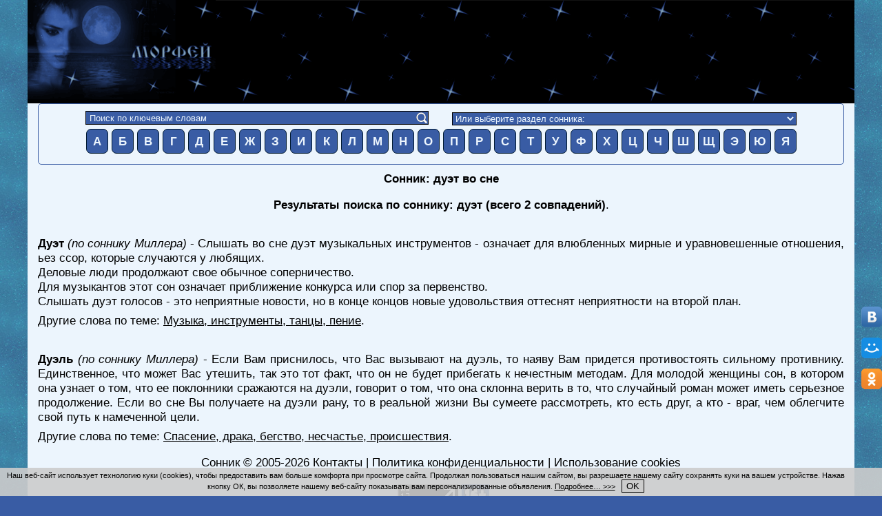

--- FILE ---
content_type: text/html; charset=UTF-8
request_url: https://www.morfei.ru/sonnik/duet.html
body_size: 6637
content:
<!DOCTYPE html>
<html xmlns="http://www.w3.org/1999/xhtml" xml:lang="ru" lang="ru">
<head>
<title>Сонник дуэт во сне</title>
<meta content="В соннике дуэт имеет следующие значения. дуэт во сне: толкование сна." name="description" />
<meta content="дуэт, сонник, толкование снов, во сне" name="keywords" />
<meta content="cонник" name="subject" />
<meta name="viewport" content="width=device-width, initial-scale=1">
<meta http-equiv="Content-Language" content="ru" />
<meta name="Copyright" content="(C) 2005-2026 www.morfei.ru" />
<link href="/theme_adoptive/adoptive-240.css" type="text/css" rel="stylesheet" />
<link media="(min-width: 320px)" href="/theme_adoptive/adoptive-320.css" type="text/css" rel="stylesheet" />
<link media="(min-width: 640px)" href="/theme_adoptive/adoptive-640.css" type="text/css" rel="stylesheet" />
<link media="(min-width: 1024px)" href="/theme_adoptive/adoptive-1024.css" type="text/css" rel="stylesheet" />
<link media="(min-width: 1260px)" href="/theme_adoptive/adoptive-1260.css" type="text/css" rel="stylesheet" />
<link media="(min-width: 1550px)" href="/theme_adoptive/adoptive-1550.css" type="text/css" rel="stylesheet" />
<link rel="icon" href="/favicon.ico" type="image/x-icon" />
<link rel="shortcut icon" href="/favicon.ico" type="image/x-icon" />
<script type="text/javascript">
function setCookieNotice() {
  var cookieNoticeMessage = "<span>Наш веб-сайт использует технологию куки" +
 " (cookies), чтобы предоставить вам больше комфорта при просмотре сайта. " +
 "Продолжая пользоваться нашим сайтом, вы разрешаете нашему сайту сохранять" +
 " куки на вашем устройстве. Нажав кнопку ОК, вы позволяете нашему веб-сайту" +
 " показывать вам персонализированные объявления. <a href" +
 "='/cookies.php' style='text-decoration: underline;'>Подробнее…" +
 " >>></a></span>&nbsp;&nbsp;&nbsp;<button align='center' style='text-align: center;" +
 "' onClick='cookiesAllowed()'>OK</button>";
  var cookieElement = document.getElementById('cookieNoticeMessage');
  cookieElement.innerHTML = cookieNoticeMessage;
  var cookieWrapper = document.getElementById('cookie-notice');
  cookieWrapper.style.display = 'block';
}
function hideElement(messageid) {
 var element = document.getElementById(messageid);
 element.style.display='none';
}
function cookiesAllowed() {
  hideElement('cookie-notice');
  var cookie_date = new Date ( );
  cookie_date.setTime ( cookie_date.getTime() + 1000*60*60*24*365*1 );
  document.cookie = "MORFru_cookies_notice_read=1; expires=" + cookie_date.toGMTString() + "; path=/; domain=morfei.ru;";
}
</script>

</head>

<body>

<div class="total-wrapper">

<div class="logo-wrapper">
<div class="logo">
<a href="/" title="Сонник Морфей"><img src="/theme_adoptive/blank.png" alt="Сонник Морфей" /></a>
</div><!--/logo-->
</div><!--/logo-wrapper-->

<div class="clear"></div>

<div class="content-layer">

<div class="content-wrapper-outside">

<div class="content-wrapper-margin">

<div class="content-wrapper">


<div class="result-text-wide" id="mainpage-search">
	<div class="search-outer-wrap">
		<div class="search-wrap" id="keyword-search">
<form method="post" action="/search.php">
<div class="search-string">
<input id="target" value="Поиск по ключевым словам" type="text" name="target" maxlength="100" onclick="this.value=''" />
<input type="submit" name="submit" value="" />
<input type="hidden" name="field" value="1" />
</div>
</form>
		</div><!--/#keyword-search-->
<!--noindex-->
		<div class="search-wrap" id="theme-search">
<form action="" id="mainpage-theme-search">
<select name="target" onchange="document.location='/sonnik/themes/' + this.options[this.selectedIndex].value + '.htm'">
<option value="#">Или выберите раздел сонника:</option>
<option value='17'>Архитектура, строения, места, парки, помещения, учреждения</option><option value='4'>Болезни, раны, лекарства</option><option value='24'>Войны, оружие, армия</option><option value='21'>Время, времена года, месяцы</option><option value='36'>Государство, законы, политика</option><option value='44'>Действия, события, занятия</option><option value='5'>Деньги, финансы, деловые отношения, работа</option><option value='32'>Документы, бумаги, награды</option><option value='1'>Дом, обстановка, мебель</option><option value='14'>Драгоценности, камни, украшения</option><option value='11'>Животный мир, животноводство</option><option value='27'>Изобразительное искусство, фотография</option><option value='35'>История</option><option value='16'>Книги, литература, издательство, чтение</option><option value='18'>Любовь, отношения</option><option value='20'>Люди, знаменитости, национальные особенности</option><option value='2'>Медицина, больница</option><option value='46'>Мистика, астрология</option><option value='34'>Мифы, сказки, персонажи</option><option value='12'>Музыка, инструменты, танцы, пение</option><option value='43'>Напитки, алкоголь</option><option value='38'>Одежда, обувь, материалы, аксессуары</option><option value='23'>Отдых, путешествия, развлечения</option><option value='39'>Пища, готовка, деликатесы, посуда</option><option value='28'>Почта, отправления, письма, записки</option><option value='25'>Предметы, устройства, игрушки</option><option value='30'>Природа, природные явления, ландшафты</option><option value='9'>Профессии, занятия, звания, должности</option><option value='26'>Разное</option><option value='3'>Растительный мир, растениеводство, цветы</option><option value='8'>Религии, суеверия, обряды</option><option value='19'>Секс</option><option value='15'>Семья, дети, супружество, рождение, друзья</option><option value='37'>Событие, праздник</option><option value='40'>Спасение, драка, бегство, несчастье, происшествия</option><option value='29'>Спорт, игра</option><option value='10'>Страны, регионы, города</option><option value='33'>Строительство, инструменты, материалы</option><option value='13'>Театр, эстрада, кино, цирк</option><option value='7'>Техника, электроника, бытовые приборы</option><option value='6'>Транспорт, авто, ж/д, авиация, морской</option><option value='22'>Учебные/научные заведения, учеба</option><option value='31'>Хобби</option><option value='42'>Цвета</option><option value='41'>Человек, части тела, уход за собой, жизнедеятельность</option><option value='45'>Эмоции, характеры, чувства, ощущения, состояние</option></select>
</form>
		</div><!--/#theme-search-->
<div class="clear"></div>
<!--/noindex-->
		<div class="sonnik-top-menu" id="sonnik-top-menu-wide">
<a href="/sonnik/a.html" title="Сонник на букву А">А</a>
<a href="/sonnik/b.html" title="Сонник на букву Б">Б</a>
<a href="/sonnik/v.html" title="Сонник на букву В">В</a>
<a href="/sonnik/g.html" title="Сонник на букву Г">Г</a>
<div class="clear-240"></div>
<a href="/sonnik/d.html" title="Сонник на букву Д">Д</a>
<a href="/sonnik/e.html" title="Сонник на букву Е">Е</a>
<a href="/sonnik/j.html" title="Сонник на букву Ж">Ж</a>
<div class="clear-320"></div>
<a href="/sonnik/z.html" title="Сонник на букву З">З</a>
<div class="clear-240"></div>
<a href="/sonnik/i.html" title="Сонник на букву И">И</a>
<a href="/sonnik/k.html" title="Сонник на букву К">К</a>
<a href="/sonnik/l.html" title="Сонник на букву Л">Л</a>
<a href="/sonnik/m.html" title="Сонник на букву М">М</a>
<div class="clear-240"></div>
<a href="/sonnik/n.html" title="Сонник на букву Н">Н</a>
<a href="/sonnik/o.html" title="Сонник на букву О">О</a>
<div class="clear-320"></div>
<div class="clear-640"></div>
<a href="/sonnik/p.html" title="Сонник на букву П">П</a>
<a href="/sonnik/r.html" title="Сонник на букву Р">Р</a>
<div class="clear-240"></div>
<a href="/sonnik/s.html" title="Сонник на букву С">С</a>
<a href="/sonnik/t.html" title="Сонник на букву Т">Т</a>
<a href="/sonnik/u.html" title="Сонник на букву У">У</a>
<a href="/sonnik/f.html" title="Сонник на букву Ф">Ф</a>
<div class="clear-240"></div>
<a href="/sonnik/h.html" title="Сонник на букву Х">Х</a>
<div class="clear-320"></div>
<a href="/sonnik/c.html" title="Сонник на букву Ц">Ц</a>
<a href="/sonnik/ch.html" title="Сонник на букву Ч">Ч</a>
<a href="/sonnik/sh.html" title="Сонник на букву Ш">Ш</a>
<div class="clear-240"></div>
<a href="/sonnik/sch.html" title="Сонник на букву Щ">Щ</a>
<a href="/sonnik/ye.html" title="Сонник на букву Э">Э</a>
<a href="/sonnik/yu.html" title="Сонник на букву Ю">Ю</a>
<a href="/sonnik/ya.html" title="Сонник на букву Я">Я</a>
		</div><!--/#sonnik-top-menu-wide-->
	</div><!--/.search-outer-wrap-->
</div><!--/.result-text-wide #mainpage-search-->

<h1>Сонник: дуэт во сне</h1>

<p style="text-align: center;"><strong>Результаты поиска по соннику: дуэт (всего 2 совпадений)</strong>.</p><br /><p><b>Дуэт</b> <i>(по соннику Миллера)</i> - Слышать во сне дуэт музыкальных инструментов - означает для влюбленных мирные и уравновешенные отношения, ьез ссор, которые случаются у любящих.<br />Деловые люди продолжают свое обычное соперничество.<br />Для музыкантов этот сон означает приближение конкурса или спор за первенство.<br />Слышать дуэт голосов - это неприятные новости, но в конце концов новые удовольствия оттеснят неприятности на второй план.</p><p>Другие слова по теме: <u><a href='/sonnik/themes/12.htm'>Музыка, инструменты, танцы, пение</a></u>.</p><br /><p><b>Дуэль</b> <i>(по соннику Миллера)</i> - Если Вам приснилось, что Вас вызывают на дуэль, то наяву Вам придется противостоять сильному противнику. Единственное, что может Вас утешить, так это тот факт, что он не будет прибегать к нечестным методам. Для молодой женщины сон, в котором она узнает о том, что ее поклонники сражаются на дуэли, говорит о том, что она склонна верить в то, что случайный роман может иметь серьезное продолжение. Если во сне Вы получаете на дуэли рану, то в реальной жизни Вы сумеете рассмотреть, кто есть друг, а кто - враг, чем облегчите свой путь к намеченной цели.</p><p>Другие слова по теме: <u><a href='/sonnik/themes/40.htm'>Спасение, драка, бегство, несчастье, происшествия</a></u>.</p>
<div class="clear"></div>

<!--noindex-->
<div class="social-wrapper">

<div class="social first">
<a target="_blank" href="https://vk.com/share.php?url=https%3A%2F%2Fwww.morfei.ru%2Fsonnik%2Fduet.html&title=&description=&image="><img src="/theme_adoptive/vkontakte.png" alt="ВКонтакте"/></a>
</div><!--/social-->

<div class="social">
<a target="_blank" href="https://connect.mail.ru/share?url=https%3A%2F%2Fwww.morfei.ru%2Fsonnik%2Fduet.html&title=&description=&imageurl="><img src="/theme_adoptive/moimir.png" alt="Мой Мир"/></a>
</div><!--/social-->

<div class="social last">
<a target="_blank" href="https://connect.ok.ru/dk?st.cmd=WidgetSharePreview&st.shareUrl=https%3A%2F%2Fwww.morfei.ru%2Fsonnik%2Fduet.html"><img src="/theme_adoptive/odnoklassniki.png" alt="Одноклассники"/></a>
</div><!--/social-->

</div><!--/social-wrapper-->
<!--/noindex-->

</div><!--/content-wrapper-->

</div><!--/content-wrapper-margin-->

</div><!--content-wrapper-outside-->

<div class="clear"></div>


<div class="copyright">
<a href="https://www.morfei.ru/">Сонник</a>&nbsp;&copy;&nbsp;2005-2026 <a href="/mail.php" title="Контакты">Контакты</a> | <a href="/confidentiality.php">Политика конфиденциальности</a> | <a href="/cookies.php">Использование cookies</a>
<br /><br />
<!--noindex-->

<!-- Top100 (Kraken) Counter -->
<script>
    (function (w, d, c) {
    (w[c] = w[c] || []).push(function() {
        var options = {
            project: 726145,
        };
        try {
            w.top100Counter = new top100(options);
        } catch(e) { }
    });
    var n = d.getElementsByTagName("script")[0],
    s = d.createElement("script"),
    f = function () { n.parentNode.insertBefore(s, n); };
    s.type = "text/javascript";
    s.async = true;
    s.src =
    (d.location.protocol == "https:" ? "https:" : "http:") +
    "//st.top100.ru/top100/top100.js";

    if (w.opera == "[object Opera]") {
    d.addEventListener("DOMContentLoaded", f, false);
} else { f(); }
})(window, document, "_top100q");
</script>
<noscript>
  <img src="//counter.rambler.ru/top100.cnt?pid=726145" alt="Топ-100" />
</noscript>
<!-- END Top100 (Kraken) Counter -->

<!-- Rating Mail.ru counter -->
<script type="text/javascript">
var _tmr = window._tmr || (window._tmr = []);
_tmr.push({id: "920605", type: "pageView", start: (new Date()).getTime()});
(function (d, w, id) {
  if (d.getElementById(id)) return;
  var ts = d.createElement("script"); ts.type = "text/javascript"; ts.async = true; ts.id = id;
  ts.src = "https://top-fwz1.mail.ru/js/code.js";
  var f = function () {var s = d.getElementsByTagName("script")[0]; s.parentNode.insertBefore(ts, s);};
  if (w.opera == "[object Opera]") { d.addEventListener("DOMContentLoaded", f, false); } else { f(); }
})(document, window, "topmailru-code");
</script><noscript><div>
<img src="https://top-fwz1.mail.ru/counter?id=920605;js=na" style="border:0;position:absolute;left:-9999px;" alt="Top.Mail.Ru" />
</div></noscript>
<!-- //Rating Mail.ru counter -->


<!--LiveInternet counter--><script language="JavaScript"><!--
document.write('<img src="//counter.yadro.ru/hit?r'+
escape(document.referrer)+((typeof(screen)=='undefined')?'':
';s'+screen.width+'*'+screen.height+'*'+(screen.colorDepth?
screen.colorDepth:screen.pixelDepth))+';u'+escape(document.URL)+
';'+Math.random()+
'" width=1 height=1 alt="">')//--></script><!--/LiveInternet-->
<!--LiveInternet logo--><a href="//www.liveinternet.ru/click" target=_blank><img
src="//counter.yadro.ru/logo?13.1" border=0
title="liveinternet.ru: показано число просмотров за 24 часа, посетителей за 24 часа и за сегодня"
width=88 height=31></a><!--/LiveInternet-->

<img src="/theme_adoptive/age-limit.png" width="40" height="31" alt="Возрастная категория" />

<!-- Yandex.Metrika counter -->
<script type="text/javascript" >
   (function(m,e,t,r,i,k,a){m[i]=m[i]||function(){(m[i].a=m[i].a||[]).push(arguments)};
   m[i].l=1*new Date();k=e.createElement(t),a=e.getElementsByTagName(t)[0],k.async=1,k.src=r,a.parentNode.insertBefore(k,a)})
   (window, document, "script", "https://mc.yandex.ru/metrika/tag.js", "ym");

   ym(67463119, "init", {
        clickmap:true,
        trackLinks:true,
        accurateTrackBounce:true
   });
</script>
<noscript><div><img src="https://mc.yandex.ru/watch/67463119" style="position:absolute; left:-9999px;" alt="" /></div></noscript>
<!-- /Yandex.Metrika counter -->

<!--/noindex-->
</div><!--/copyright-->

</div><!--content-layer-->

</div><!--/total-wrapper-->

<div id="cookie-notice" class="cookie_notice_wrapper" style="display: none;">
  <div id="cookieNoticeMessage" class="cookie_notice">
  </div><!--.cookie_notice-->
</div><!--.cookie_notice_wrapper-->
<div class="clear"></div>

<script type="text/javascript" language="javascript">
setCookieNotice();
</script>

</body>
</html>

--- FILE ---
content_type: text/css
request_url: https://www.morfei.ru/theme_adoptive/adoptive-1550.css
body_size: 161
content:
body, h1, h2, h3, h4, h5 {
  font-size: 14pt;
}
.total-wrapper {  width: 85%;
}
ul.triple {
  width:1250px;
}
.search-outer-wrap {
  width: 1100px;
}
